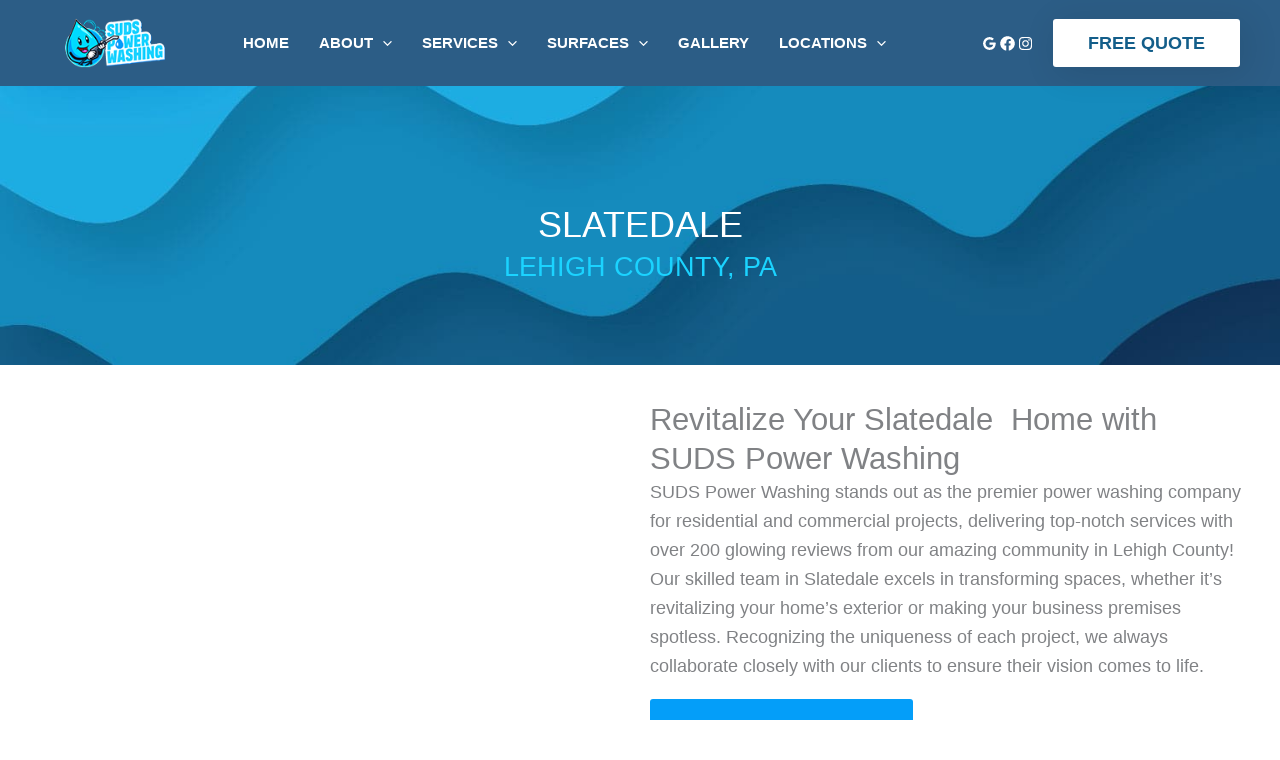

--- FILE ---
content_type: text/css
request_url: https://ihatepowerwashing.com/wp-content/uploads/elementor/css/post-7351.css?ver=1768479534
body_size: 2977
content:
.elementor-7351 .elementor-element.elementor-element-bd1539d:not(.elementor-motion-effects-element-type-background), .elementor-7351 .elementor-element.elementor-element-bd1539d > .elementor-motion-effects-container > .elementor-motion-effects-layer{background-image:url("https://ihatepowerwashing.com/wp-content/uploads/2024/06/SUDS_BK.jpg");background-position:bottom center;background-repeat:no-repeat;background-size:cover;}.elementor-7351 .elementor-element.elementor-element-bd1539d > .elementor-background-overlay{opacity:0.48;transition:background 0.3s, border-radius 0.3s, opacity 0.3s;}.elementor-7351 .elementor-element.elementor-element-bd1539d{transition:background 0.3s, border 0.3s, border-radius 0.3s, box-shadow 0.3s;padding:200px 40px 80px 40px;}.elementor-7351 .elementor-element.elementor-element-ad881e0 > .elementor-widget-wrap > .elementor-widget:not(.elementor-widget__width-auto):not(.elementor-widget__width-initial):not(:last-child):not(.elementor-absolute){margin-bottom:0px;}.elementor-7351 .elementor-element.elementor-element-ad881e0 > .elementor-element-populated{margin:0px 0px 0px 0px;--e-column-margin-right:0px;--e-column-margin-left:0px;padding:0px 0px 0px 0px;}.elementor-7351 .elementor-element.elementor-element-96c5990 > .elementor-widget-container{margin:0px 0px 0px 0px;padding:0px 0px 0px 0px;}.elementor-7351 .elementor-element.elementor-element-96c5990{text-align:center;}.elementor-7351 .elementor-element.elementor-element-96c5990 .elementor-heading-title{text-transform:uppercase;color:#FFFFFF;}.elementor-7351 .elementor-element.elementor-element-e244734 > .elementor-widget-container{margin:0px 0px 0px 0px;padding:0px 0px 0px 0px;}.elementor-7351 .elementor-element.elementor-element-e244734{text-align:center;}.elementor-7351 .elementor-element.elementor-element-e244734 .elementor-heading-title{font-weight:400;text-transform:uppercase;color:var( --e-global-color-astglobalcolor1 );}.elementor-7351 .elementor-element.elementor-element-cf66e34{--display:flex;--flex-direction:row;--container-widget-width:initial;--container-widget-height:100%;--container-widget-flex-grow:1;--container-widget-align-self:stretch;--flex-wrap-mobile:wrap;--gap:0px 0px;--row-gap:0px;--column-gap:0px;--padding-top:25px;--padding-bottom:25px;--padding-left:25px;--padding-right:25px;}.elementor-7351 .elementor-element.elementor-element-fd87a49{--display:flex;--flex-direction:column;--container-widget-width:100%;--container-widget-height:initial;--container-widget-flex-grow:0;--container-widget-align-self:initial;--flex-wrap-mobile:wrap;}.elementor-7351 .elementor-element.elementor-element-a7cfd75 .ue-random-image{justify-content:center;}.elementor-7351 .elementor-element.elementor-element-a7cfd75 .ue-image-box{width:100%;}.elementor-7351 .elementor-element.elementor-element-a7cfd75 .ue-image-item{opacity:100%;}.elementor-7351 .elementor-element.elementor-element-a7cfd75 .ue-image-item:hover{opacity:100%;}.elementor-7351 .elementor-element.elementor-element-a7cfd75 .ue-image-title{text-align:center;color:#000000;padding:10px 0px 10px 0px;}.elementor-7351 .elementor-element.elementor-element-a3a226d{--display:flex;--flex-direction:column;--container-widget-width:100%;--container-widget-height:initial;--container-widget-flex-grow:0;--container-widget-align-self:initial;--flex-wrap-mobile:wrap;}.elementor-7351 .elementor-element.elementor-element-6e7a3622 .elementor-button{background-color:var( --e-global-color-astglobalcolor0 );font-weight:700;fill:var( --e-global-color-astglobalcolor4 );color:var( --e-global-color-astglobalcolor4 );padding:25px 35px 25px 35px;}.elementor-7351 .elementor-element.elementor-element-8f354e9{--display:flex;--flex-direction:row;--container-widget-width:initial;--container-widget-height:100%;--container-widget-flex-grow:1;--container-widget-align-self:stretch;--flex-wrap-mobile:wrap;--gap:0px 0px;--row-gap:0px;--column-gap:0px;--flex-wrap:wrap;--padding-top:25px;--padding-bottom:25px;--padding-left:25px;--padding-right:25px;}.elementor-7351 .elementor-element.elementor-element-0af8391{--display:flex;--flex-direction:column;--container-widget-width:100%;--container-widget-height:initial;--container-widget-flex-grow:0;--container-widget-align-self:initial;--flex-wrap-mobile:wrap;}.elementor-7351 .elementor-element.elementor-element-0af8391.e-con{--flex-grow:0;--flex-shrink:0;}.elementor-7351 .elementor-element.elementor-element-0bb8e7c .elementor-button{background-color:var( --e-global-color-astglobalcolor2 );font-weight:700;fill:var( --e-global-color-astglobalcolor4 );color:var( --e-global-color-astglobalcolor4 );padding:25px 35px 25px 35px;}.elementor-7351 .elementor-element.elementor-element-30f6a56{--display:flex;--flex-direction:column;--container-widget-width:100%;--container-widget-height:initial;--container-widget-flex-grow:0;--container-widget-align-self:initial;--flex-wrap-mobile:wrap;}.elementor-7351 .elementor-element.elementor-element-518ead5 .ue-random-image{justify-content:center;}.elementor-7351 .elementor-element.elementor-element-518ead5 .ue-image-box{width:100%;}.elementor-7351 .elementor-element.elementor-element-518ead5 .ue-image-item{opacity:100%;}.elementor-7351 .elementor-element.elementor-element-518ead5 .ue-image-item:hover{opacity:100%;}.elementor-7351 .elementor-element.elementor-element-518ead5 .ue-image-title{text-align:center;color:#000000;padding:10px 0px 10px 0px;}.elementor-7351 .elementor-element.elementor-element-4b6d1bd{--display:flex;--flex-direction:column;--container-widget-width:100%;--container-widget-height:initial;--container-widget-flex-grow:0;--container-widget-align-self:initial;--flex-wrap-mobile:wrap;--padding-top:25px;--padding-bottom:25px;--padding-left:25px;--padding-right:25px;}.elementor-7351 .elementor-element.elementor-element-65476b6b{--iteration-count:infinite;--animation-duration:1200ms;--dynamic-text-color:var( --e-global-color-astglobalcolor0 );}.elementor-7351 .elementor-element.elementor-element-65476b6b .elementor-headline{text-align:center;}.elementor-7351 .elementor-element.elementor-element-65476b6b .elementor-headline-plain-text{color:var( --e-global-color-astglobalcolor0 );}.elementor-7351 .elementor-element.elementor-element-65476b6b .elementor-headline-dynamic-wrapper path{stroke:var( --e-global-color-astglobalcolor2 );stroke-linecap:round;stroke-linejoin:round;}.elementor-7351 .elementor-element.elementor-element-11d96cbf > .elementor-widget-container{padding:0px 50px 0px 50px;}.elementor-7351 .elementor-element.elementor-element-15ae77fd{--display:flex;--flex-direction:row;--container-widget-width:initial;--container-widget-height:100%;--container-widget-flex-grow:1;--container-widget-align-self:stretch;--flex-wrap-mobile:wrap;--gap:0px 0px;--row-gap:0px;--column-gap:0px;--margin-top:0px;--margin-bottom:0px;--margin-left:0px;--margin-right:0px;--padding-top:25px;--padding-bottom:25px;--padding-left:25px;--padding-right:25px;}.elementor-7351 .elementor-element.elementor-element-15ae77fd:not(.elementor-motion-effects-element-type-background), .elementor-7351 .elementor-element.elementor-element-15ae77fd > .elementor-motion-effects-container > .elementor-motion-effects-layer{background-color:var( --e-global-color-astglobalcolor4 );}.elementor-7351 .elementor-element.elementor-element-7091fd88{--display:flex;--flex-direction:column;--container-widget-width:100%;--container-widget-height:initial;--container-widget-flex-grow:0;--container-widget-align-self:initial;--flex-wrap-mobile:wrap;--margin-top:0px;--margin-bottom:0px;--margin-left:0px;--margin-right:0px;--padding-top:0px;--padding-bottom:0px;--padding-left:25px;--padding-right:25px;}.elementor-7351 .elementor-element.elementor-element-7c58f3e6 > .elementor-widget-container{margin:0px 0px 0px 0px;padding:0px 0px 0px 0px;}.elementor-7351 .elementor-element.elementor-element-7c58f3e6 .elementor-tab-title{background-color:var( --e-global-color-astglobalcolor0 );}.elementor-7351 .elementor-element.elementor-element-7c58f3e6 .elementor-toggle-title, .elementor-7351 .elementor-element.elementor-element-7c58f3e6 .elementor-toggle-icon{color:var( --e-global-color-astglobalcolor4 );}.elementor-7351 .elementor-element.elementor-element-7c58f3e6 .elementor-toggle-icon svg{fill:var( --e-global-color-astglobalcolor4 );}.elementor-7351 .elementor-element.elementor-element-7c58f3e6 .elementor-toggle-title{font-family:"Poppins", Sans-serif;font-size:22px;font-weight:700;}.elementor-7351 .elementor-element.elementor-element-50ad87d5 > .elementor-widget-container{margin:0px 0px 0px 0px;padding:0px 0px 0px 0px;}.elementor-7351 .elementor-element.elementor-element-50ad87d5 .elementor-tab-title{background-color:var( --e-global-color-astglobalcolor2 );}.elementor-7351 .elementor-element.elementor-element-50ad87d5 .elementor-toggle-title, .elementor-7351 .elementor-element.elementor-element-50ad87d5 .elementor-toggle-icon{color:var( --e-global-color-astglobalcolor4 );}.elementor-7351 .elementor-element.elementor-element-50ad87d5 .elementor-toggle-icon svg{fill:var( --e-global-color-astglobalcolor4 );}.elementor-7351 .elementor-element.elementor-element-50ad87d5 .elementor-toggle-title{font-family:"Poppins", Sans-serif;font-size:22px;font-weight:700;}.elementor-7351 .elementor-element.elementor-element-7b12163 > .elementor-widget-container{margin:0px 0px 0px 0px;padding:0px 0px 0px 0px;}.elementor-7351 .elementor-element.elementor-element-7b12163 .elementor-tab-title{background-color:var( --e-global-color-astglobalcolor0 );}.elementor-7351 .elementor-element.elementor-element-7b12163 .elementor-toggle-title, .elementor-7351 .elementor-element.elementor-element-7b12163 .elementor-toggle-icon{color:var( --e-global-color-astglobalcolor4 );}.elementor-7351 .elementor-element.elementor-element-7b12163 .elementor-toggle-icon svg{fill:var( --e-global-color-astglobalcolor4 );}.elementor-7351 .elementor-element.elementor-element-7b12163 .elementor-toggle-title{font-family:"Poppins", Sans-serif;font-size:22px;font-weight:700;}.elementor-7351 .elementor-element.elementor-element-4df81485{--display:flex;--flex-direction:column;--container-widget-width:100%;--container-widget-height:initial;--container-widget-flex-grow:0;--container-widget-align-self:initial;--flex-wrap-mobile:wrap;--padding-top:0px;--padding-bottom:0px;--padding-left:25px;--padding-right:25px;}.elementor-7351 .elementor-element.elementor-element-bdc9a5 > .elementor-widget-container{margin:0px 0px 0px 0px;padding:0px 0px 0px 0px;}.elementor-7351 .elementor-element.elementor-element-bdc9a5 .elementor-tab-title{background-color:var( --e-global-color-astglobalcolor0 );}.elementor-7351 .elementor-element.elementor-element-bdc9a5 .elementor-toggle-title, .elementor-7351 .elementor-element.elementor-element-bdc9a5 .elementor-toggle-icon{color:var( --e-global-color-astglobalcolor4 );}.elementor-7351 .elementor-element.elementor-element-bdc9a5 .elementor-toggle-icon svg{fill:var( --e-global-color-astglobalcolor4 );}.elementor-7351 .elementor-element.elementor-element-bdc9a5 .elementor-toggle-title{font-family:"Poppins", Sans-serif;font-size:22px;font-weight:700;}.elementor-7351 .elementor-element.elementor-element-400cae19 > .elementor-widget-container{margin:0px 0px 0px 0px;padding:0px 0px 0px 0px;}.elementor-7351 .elementor-element.elementor-element-400cae19 .elementor-tab-title{background-color:var( --e-global-color-astglobalcolor2 );}.elementor-7351 .elementor-element.elementor-element-400cae19 .elementor-toggle-title, .elementor-7351 .elementor-element.elementor-element-400cae19 .elementor-toggle-icon{color:var( --e-global-color-astglobalcolor4 );}.elementor-7351 .elementor-element.elementor-element-400cae19 .elementor-toggle-icon svg{fill:var( --e-global-color-astglobalcolor4 );}.elementor-7351 .elementor-element.elementor-element-400cae19 .elementor-toggle-title{font-family:"Poppins", Sans-serif;font-size:22px;font-weight:700;}.elementor-7351 .elementor-element.elementor-element-4a152b8f > .elementor-widget-container{margin:0px 0px 0px 0px;padding:0px 0px 0px 0px;}.elementor-7351 .elementor-element.elementor-element-4a152b8f .elementor-tab-title{background-color:var( --e-global-color-astglobalcolor0 );}.elementor-7351 .elementor-element.elementor-element-4a152b8f .elementor-toggle-title, .elementor-7351 .elementor-element.elementor-element-4a152b8f .elementor-toggle-icon{color:var( --e-global-color-astglobalcolor4 );}.elementor-7351 .elementor-element.elementor-element-4a152b8f .elementor-toggle-icon svg{fill:var( --e-global-color-astglobalcolor4 );}.elementor-7351 .elementor-element.elementor-element-4a152b8f .elementor-toggle-title{font-family:"Poppins", Sans-serif;font-size:22px;font-weight:700;}.elementor-7351 .elementor-element.elementor-element-3353d92a{--display:flex;--flex-direction:row;--container-widget-width:calc( ( 1 - var( --container-widget-flex-grow ) ) * 100% );--container-widget-height:100%;--container-widget-flex-grow:1;--container-widget-align-self:stretch;--flex-wrap-mobile:wrap;--align-items:stretch;--gap:0px 0px;--row-gap:0px;--column-gap:0px;--padding-top:5%;--padding-bottom:5%;--padding-left:5%;--padding-right:5%;}.elementor-7351 .elementor-element.elementor-element-3353d92a:not(.elementor-motion-effects-element-type-background), .elementor-7351 .elementor-element.elementor-element-3353d92a > .elementor-motion-effects-container > .elementor-motion-effects-layer{background-color:var( --e-global-color-astglobalcolor3 );}.elementor-7351 .elementor-element.elementor-element-3353d92a > .elementor-shape-top svg, .elementor-7351 .elementor-element.elementor-element-3353d92a > .e-con-inner > .elementor-shape-top svg{width:calc(100% + 1.3px);height:31px;}.elementor-7351 .elementor-element.elementor-element-39b6d3db{--display:flex;--justify-content:center;--gap:20px 20px;--row-gap:20px;--column-gap:20px;--overlay-opacity:0.18;--padding-top:0%;--padding-bottom:0%;--padding-left:0%;--padding-right:0%;}.elementor-7351 .elementor-element.elementor-element-39b6d3db::before, .elementor-7351 .elementor-element.elementor-element-39b6d3db > .elementor-background-video-container::before, .elementor-7351 .elementor-element.elementor-element-39b6d3db > .e-con-inner > .elementor-background-video-container::before, .elementor-7351 .elementor-element.elementor-element-39b6d3db > .elementor-background-slideshow::before, .elementor-7351 .elementor-element.elementor-element-39b6d3db > .e-con-inner > .elementor-background-slideshow::before, .elementor-7351 .elementor-element.elementor-element-39b6d3db > .elementor-motion-effects-container > .elementor-motion-effects-layer::before{--background-overlay:'';background-repeat:no-repeat;background-size:contain;}.elementor-7351 .elementor-element.elementor-element-39b6d3db.e-con{--flex-grow:1;--flex-shrink:0;}.elementor-7351 .elementor-element.elementor-element-3468ddcf > .elementor-widget-container{margin:0px 0px 0px 0px;}.elementor-7351 .elementor-element.elementor-element-3468ddcf{text-align:left;}.elementor-7351 .elementor-element.elementor-element-3468ddcf .elementor-heading-title{font-family:"Montserrat", Sans-serif;font-size:22px;font-weight:700;text-transform:none;font-style:normal;text-decoration:none;line-height:26px;letter-spacing:0px;word-spacing:0em;color:var( --e-global-color-astglobalcolor1 );}.elementor-7351 .elementor-element.elementor-element-eedad8c{--iteration-count:infinite;--animation-duration:1200ms;--dynamic-text-color:var( --e-global-color-astglobalcolor4 );}.elementor-7351 .elementor-element.elementor-element-eedad8c .elementor-headline{text-align:left;font-family:"Archivo", Sans-serif;font-size:65px;font-weight:800;line-height:58px;letter-spacing:-1.2px;word-spacing:0px;}.elementor-7351 .elementor-element.elementor-element-eedad8c .elementor-headline-dynamic-text{font-family:"Archivo", Sans-serif;font-weight:800;}.elementor-7351 .elementor-element.elementor-element-eedad8c .elementor-headline-dynamic-wrapper path{stroke:var( --e-global-color-astglobalcolor1 );stroke-linecap:round;stroke-linejoin:round;}.elementor-7351 .elementor-element.elementor-element-a4d2344 .elementor-button{background-color:var( --e-global-color-astglobalcolor1 );font-family:"Roboto", Sans-serif;font-size:20px;font-weight:600;}.elementor-7351 .elementor-element.elementor-element-5ec78846{--display:flex;--flex-direction:row;--container-widget-width:calc( ( 1 - var( --container-widget-flex-grow ) ) * 100% );--container-widget-height:100%;--container-widget-flex-grow:1;--container-widget-align-self:stretch;--flex-wrap-mobile:wrap;--justify-content:space-between;--align-items:stretch;--gap:60px 60px;--row-gap:60px;--column-gap:60px;--flex-wrap:wrap;--margin-top:0px;--margin-bottom:0px;--margin-left:0px;--margin-right:0px;--padding-top:0px;--padding-bottom:0px;--padding-left:0px;--padding-right:0px;}.elementor-7351 .elementor-element.elementor-element-1b9c2695{--display:flex;--gap:49px 49px;--row-gap:49px;--column-gap:49px;--padding-top:0%;--padding-bottom:0%;--padding-left:0%;--padding-right:0%;}.elementor-7351 .elementor-element.elementor-element-18e3d9ee{text-align:center;}.elementor-7351 .elementor-element.elementor-element-18e3d9ee .elementor-star-rating{font-size:30px;}.elementor-7351 .elementor-element.elementor-element-18e3d9ee .elementor-star-rating i:not(:last-of-type){margin-inline-end:8px;}.elementor-7351 .elementor-element.elementor-element-18e3d9ee .elementor-star-rating i:before{color:var( --e-global-color-astglobalcolor1 );}.elementor-7351 .elementor-element.elementor-element-18e3d9ee .elementor-star-rating i{color:#F8F8124F;}.elementor-7351 .elementor-element.elementor-element-4c3751cd .elementor-testimonial-wrapper{text-align:center;}.elementor-7351 .elementor-element.elementor-element-4c3751cd .elementor-testimonial-content{color:var( --e-global-color-astglobalcolor4 );font-family:"Montserrat", Sans-serif;font-size:18px;font-weight:400;text-transform:none;font-style:normal;text-decoration:none;line-height:1.2em;letter-spacing:0px;word-spacing:0px;}.elementor-7351 .elementor-element.elementor-element-4c3751cd .elementor-testimonial-name{color:var( --e-global-color-astglobalcolor2 );font-family:"Archivo", Sans-serif;font-size:24px;font-weight:800;text-transform:uppercase;font-style:normal;text-decoration:none;line-height:0.9em;letter-spacing:0px;word-spacing:0px;}.elementor-7351 .elementor-element.elementor-element-4c3751cd .elementor-testimonial-job{color:#F8F812;font-family:"Montserrat", Sans-serif;font-size:18px;font-weight:400;text-transform:none;font-style:normal;text-decoration:none;line-height:1em;letter-spacing:0px;word-spacing:0px;}.elementor-7351 .elementor-element.elementor-element-6b6b3a24{--display:flex;--gap:49px 49px;--row-gap:49px;--column-gap:49px;--padding-top:0%;--padding-bottom:0%;--padding-left:0%;--padding-right:0%;}.elementor-7351 .elementor-element.elementor-element-7ff1a795{text-align:center;}.elementor-7351 .elementor-element.elementor-element-7ff1a795 .elementor-star-rating{font-size:30px;}.elementor-7351 .elementor-element.elementor-element-7ff1a795 .elementor-star-rating i:not(:last-of-type){margin-inline-end:8px;}.elementor-7351 .elementor-element.elementor-element-7ff1a795 .elementor-star-rating i:before{color:var( --e-global-color-astglobalcolor1 );}.elementor-7351 .elementor-element.elementor-element-7ff1a795 .elementor-star-rating i{color:#F8F8124F;}.elementor-7351 .elementor-element.elementor-element-a444f11 .elementor-testimonial-wrapper{text-align:center;}.elementor-7351 .elementor-element.elementor-element-a444f11 .elementor-testimonial-content{color:var( --e-global-color-astglobalcolor4 );font-family:"Montserrat", Sans-serif;font-size:18px;font-weight:400;text-transform:none;font-style:normal;text-decoration:none;line-height:1.2em;letter-spacing:0px;word-spacing:0px;}.elementor-7351 .elementor-element.elementor-element-a444f11 .elementor-testimonial-name{color:var( --e-global-color-astglobalcolor2 );font-family:"Archivo", Sans-serif;font-size:24px;font-weight:800;text-transform:uppercase;font-style:normal;text-decoration:none;line-height:0.9em;letter-spacing:0px;word-spacing:0px;}.elementor-7351 .elementor-element.elementor-element-a444f11 .elementor-testimonial-job{color:#F8F812;font-family:"Montserrat", Sans-serif;font-size:18px;font-weight:400;text-transform:none;font-style:normal;text-decoration:none;line-height:1em;letter-spacing:0px;word-spacing:0px;}.elementor-7351 .elementor-element.elementor-element-5fe7df08{--display:flex;--gap:49px 49px;--row-gap:49px;--column-gap:49px;--padding-top:0%;--padding-bottom:0%;--padding-left:0%;--padding-right:0%;}.elementor-7351 .elementor-element.elementor-element-1a89fe63{text-align:center;}.elementor-7351 .elementor-element.elementor-element-1a89fe63 .elementor-star-rating{font-size:30px;}.elementor-7351 .elementor-element.elementor-element-1a89fe63 .elementor-star-rating i:not(:last-of-type){margin-inline-end:8px;}.elementor-7351 .elementor-element.elementor-element-1a89fe63 .elementor-star-rating i:before{color:var( --e-global-color-astglobalcolor1 );}.elementor-7351 .elementor-element.elementor-element-1a89fe63 .elementor-star-rating i{color:#F8F8124F;}.elementor-7351 .elementor-element.elementor-element-382cb35c .elementor-testimonial-wrapper{text-align:center;}.elementor-7351 .elementor-element.elementor-element-382cb35c .elementor-testimonial-content{color:#CFCFCF;font-family:"Montserrat", Sans-serif;font-size:18px;font-weight:400;text-transform:none;font-style:normal;text-decoration:none;line-height:1.2em;letter-spacing:0px;word-spacing:0px;}.elementor-7351 .elementor-element.elementor-element-382cb35c .elementor-testimonial-name{color:var( --e-global-color-astglobalcolor2 );font-family:"Archivo", Sans-serif;font-size:24px;font-weight:800;text-transform:uppercase;font-style:normal;text-decoration:none;line-height:0.9em;letter-spacing:0px;word-spacing:0px;}.elementor-7351 .elementor-element.elementor-element-382cb35c .elementor-testimonial-job{color:#F8F812;font-family:"Montserrat", Sans-serif;font-size:18px;font-weight:400;text-transform:none;font-style:normal;text-decoration:none;line-height:1em;letter-spacing:0px;word-spacing:0px;}.elementor-7351 .elementor-element.elementor-element-2ebddbe4{--display:flex;--gap:49px 49px;--row-gap:49px;--column-gap:49px;--padding-top:0%;--padding-bottom:0%;--padding-left:0%;--padding-right:0%;}.elementor-7351 .elementor-element.elementor-element-679e1ee4{text-align:center;}.elementor-7351 .elementor-element.elementor-element-679e1ee4 .elementor-star-rating{font-size:30px;}.elementor-7351 .elementor-element.elementor-element-679e1ee4 .elementor-star-rating i:not(:last-of-type){margin-inline-end:8px;}.elementor-7351 .elementor-element.elementor-element-679e1ee4 .elementor-star-rating i:before{color:var( --e-global-color-astglobalcolor1 );}.elementor-7351 .elementor-element.elementor-element-679e1ee4 .elementor-star-rating i{color:#F8F8124F;}.elementor-7351 .elementor-element.elementor-element-7f8da62e .elementor-testimonial-wrapper{text-align:center;}.elementor-7351 .elementor-element.elementor-element-7f8da62e .elementor-testimonial-content{color:var( --e-global-color-astglobalcolor4 );font-family:"Montserrat", Sans-serif;font-size:18px;font-weight:400;text-transform:none;font-style:normal;text-decoration:none;line-height:1.2em;letter-spacing:0px;word-spacing:0px;}.elementor-7351 .elementor-element.elementor-element-7f8da62e .elementor-testimonial-name{color:var( --e-global-color-astglobalcolor2 );font-family:"Archivo", Sans-serif;font-size:24px;font-weight:800;text-transform:uppercase;font-style:normal;text-decoration:none;line-height:0.9em;letter-spacing:0px;word-spacing:0px;}.elementor-7351 .elementor-element.elementor-element-7f8da62e .elementor-testimonial-job{color:#F8F812;font-family:"Montserrat", Sans-serif;font-size:18px;font-weight:400;text-transform:none;font-style:normal;text-decoration:none;line-height:1em;letter-spacing:0px;word-spacing:0px;}.elementor-7351 .elementor-element.elementor-element-4c95d146{--display:flex;--flex-direction:column;--container-widget-width:calc( ( 1 - var( --container-widget-flex-grow ) ) * 100% );--container-widget-height:initial;--container-widget-flex-grow:0;--container-widget-align-self:initial;--flex-wrap-mobile:wrap;--justify-content:space-around;--align-items:center;--padding-top:50px;--padding-bottom:50px;--padding-left:25px;--padding-right:25px;}.elementor-7351 .elementor-element.elementor-element-184f42b4{--display:grid;--e-con-grid-template-columns:repeat(3, 1fr);--e-con-grid-template-rows:repeat(2, 1fr);--grid-auto-flow:row;}.elementor-7351 .elementor-element.elementor-element-1b4fc0a9 .ue-random-image{justify-content:center;}.elementor-7351 .elementor-element.elementor-element-1b4fc0a9 .ue-image-box{width:100%;}.elementor-7351 .elementor-element.elementor-element-1b4fc0a9 .ue-image-item{opacity:100%;}.elementor-7351 .elementor-element.elementor-element-1b4fc0a9 .ue-image-item:hover{opacity:100%;}.elementor-7351 .elementor-element.elementor-element-1b4fc0a9 .ue-image-title{text-align:center;color:#000000;padding:10px 0px 10px 0px;}.elementor-7351 .elementor-element.elementor-element-568eca68 .ue-random-image{justify-content:center;}.elementor-7351 .elementor-element.elementor-element-568eca68 .ue-image-box{width:100%;}.elementor-7351 .elementor-element.elementor-element-568eca68 .ue-image-item{opacity:100%;}.elementor-7351 .elementor-element.elementor-element-568eca68 .ue-image-item:hover{opacity:100%;}.elementor-7351 .elementor-element.elementor-element-568eca68 .ue-image-title{text-align:center;color:#000000;padding:10px 0px 10px 0px;}.elementor-7351 .elementor-element.elementor-element-661acdd7 .ue-random-image{justify-content:center;}.elementor-7351 .elementor-element.elementor-element-661acdd7 .ue-image-box{width:100%;}.elementor-7351 .elementor-element.elementor-element-661acdd7 .ue-image-item{opacity:100%;}.elementor-7351 .elementor-element.elementor-element-661acdd7 .ue-image-item:hover{opacity:100%;}.elementor-7351 .elementor-element.elementor-element-661acdd7 .ue-image-title{text-align:center;color:#000000;padding:10px 0px 10px 0px;}.elementor-7351 .elementor-element.elementor-element-43b43a94 .ue-random-image{justify-content:center;}.elementor-7351 .elementor-element.elementor-element-43b43a94 .ue-image-box{width:100%;}.elementor-7351 .elementor-element.elementor-element-43b43a94 .ue-image-item{opacity:100%;}.elementor-7351 .elementor-element.elementor-element-43b43a94 .ue-image-item:hover{opacity:100%;}.elementor-7351 .elementor-element.elementor-element-43b43a94 .ue-image-title{text-align:center;color:#000000;padding:10px 0px 10px 0px;}.elementor-7351 .elementor-element.elementor-element-5c4bf2f9 .ue-random-image{justify-content:center;}.elementor-7351 .elementor-element.elementor-element-5c4bf2f9 .ue-image-box{width:100%;}.elementor-7351 .elementor-element.elementor-element-5c4bf2f9 .ue-image-item{opacity:100%;}.elementor-7351 .elementor-element.elementor-element-5c4bf2f9 .ue-image-item:hover{opacity:100%;}.elementor-7351 .elementor-element.elementor-element-5c4bf2f9 .ue-image-title{text-align:center;color:#000000;padding:10px 0px 10px 0px;}.elementor-7351 .elementor-element.elementor-element-1ae9b619 .ue-random-image{justify-content:center;}.elementor-7351 .elementor-element.elementor-element-1ae9b619 .ue-image-box{width:100%;}.elementor-7351 .elementor-element.elementor-element-1ae9b619 .ue-image-item{opacity:100%;}.elementor-7351 .elementor-element.elementor-element-1ae9b619 .ue-image-item:hover{opacity:100%;}.elementor-7351 .elementor-element.elementor-element-1ae9b619 .ue-image-title{text-align:center;color:#000000;padding:10px 0px 10px 0px;}.elementor-7351 .elementor-element.elementor-element-5b0c1bc6{--display:flex;--flex-direction:column;--container-widget-width:100%;--container-widget-height:initial;--container-widget-flex-grow:0;--container-widget-align-self:initial;--flex-wrap-mobile:wrap;--padding-top:75px;--padding-bottom:75px;--padding-left:75px;--padding-right:75px;}.elementor-7351 .elementor-element.elementor-element-5b0c1bc6:not(.elementor-motion-effects-element-type-background), .elementor-7351 .elementor-element.elementor-element-5b0c1bc6 > .elementor-motion-effects-container > .elementor-motion-effects-layer{background-color:var( --e-global-color-astglobalcolor0 );background-image:url("https://ihatepowerwashing.com/wp-content/uploads/2024/07/SUDS_BK.png");background-position:bottom center;}.elementor-7351 .elementor-element.elementor-element-5b0c1bc6 > .elementor-shape-top svg, .elementor-7351 .elementor-element.elementor-element-5b0c1bc6 > .e-con-inner > .elementor-shape-top svg{height:49px;}.elementor-7351 .elementor-element.elementor-element-4e8fa034{text-align:center;}.elementor-7351 .elementor-element.elementor-element-4e8fa034 .elementor-heading-title{color:var( --e-global-color-astglobalcolor4 );}.elementor-7351 .elementor-element.elementor-element-60d6149f .elementor-button{background-color:var( --e-global-color-astglobalcolor1 );font-weight:700;fill:var( --e-global-color-astglobalcolor3 );color:var( --e-global-color-astglobalcolor3 );border-radius:0px 0px 0px 0px;padding:25px 35px 25px 35px;}.elementor-7351 .elementor-element.elementor-element-60d6149f > .elementor-widget-container{margin:0px 0px 0px 0px;padding:0px 0px 0px 0px;}@media(min-width:768px){.elementor-7351 .elementor-element.elementor-element-cf66e34{--content-width:100%;}.elementor-7351 .elementor-element.elementor-element-fd87a49{--width:50%;}.elementor-7351 .elementor-element.elementor-element-a3a226d{--width:50%;}.elementor-7351 .elementor-element.elementor-element-8f354e9{--content-width:100%;}.elementor-7351 .elementor-element.elementor-element-0af8391{--width:65.015%;}.elementor-7351 .elementor-element.elementor-element-30f6a56{--width:33.3333%;}.elementor-7351 .elementor-element.elementor-element-4b6d1bd{--content-width:100%;}.elementor-7351 .elementor-element.elementor-element-7091fd88{--width:50%;}.elementor-7351 .elementor-element.elementor-element-4df81485{--width:50%;}.elementor-7351 .elementor-element.elementor-element-3353d92a{--content-width:100%;}.elementor-7351 .elementor-element.elementor-element-39b6d3db{--width:44%;}.elementor-7351 .elementor-element.elementor-element-1b9c2695{--width:45%;}.elementor-7351 .elementor-element.elementor-element-6b6b3a24{--width:45%;}.elementor-7351 .elementor-element.elementor-element-5fe7df08{--width:45%;}.elementor-7351 .elementor-element.elementor-element-2ebddbe4{--width:45%;}}@media(max-width:1024px) and (min-width:768px){.elementor-7351 .elementor-element.elementor-element-39b6d3db{--width:80%;}}@media(min-width:1025px){.elementor-7351 .elementor-element.elementor-element-39b6d3db::before, .elementor-7351 .elementor-element.elementor-element-39b6d3db > .elementor-background-video-container::before, .elementor-7351 .elementor-element.elementor-element-39b6d3db > .e-con-inner > .elementor-background-video-container::before, .elementor-7351 .elementor-element.elementor-element-39b6d3db > .elementor-background-slideshow::before, .elementor-7351 .elementor-element.elementor-element-39b6d3db > .e-con-inner > .elementor-background-slideshow::before, .elementor-7351 .elementor-element.elementor-element-39b6d3db > .elementor-motion-effects-container > .elementor-motion-effects-layer::before{background-attachment:scroll;}}@media(max-width:1024px){.elementor-7351 .elementor-element.elementor-element-bd1539d{padding:144px 40px 48px 40px;}.elementor-7351 .elementor-element.elementor-element-ad881e0 > .elementor-element-populated{padding:0px 0px 0px 0px;}.elementor-7351 .elementor-element.elementor-element-3353d92a{--flex-direction:column;--container-widget-width:calc( ( 1 - var( --container-widget-flex-grow ) ) * 100% );--container-widget-height:initial;--container-widget-flex-grow:0;--container-widget-align-self:initial;--flex-wrap-mobile:wrap;--justify-content:center;--align-items:center;--margin-top:0px;--margin-bottom:0px;--margin-left:0px;--margin-right:0px;--padding-top:10%;--padding-bottom:10%;--padding-left:5%;--padding-right:5%;}.elementor-7351 .elementor-element.elementor-element-39b6d3db{--justify-content:center;--gap:10px 10px;--row-gap:10px;--column-gap:10px;--margin-top:0px;--margin-bottom:0px;--margin-left:0px;--margin-right:0px;--padding-top:0%;--padding-bottom:0%;--padding-left:0%;--padding-right:0%;}.elementor-7351 .elementor-element.elementor-element-3468ddcf{text-align:center;}.elementor-7351 .elementor-element.elementor-element-3468ddcf .elementor-heading-title{font-size:17px;letter-spacing:0px;word-spacing:0em;}.elementor-7351 .elementor-element.elementor-element-eedad8c .elementor-headline{text-align:center;}.elementor-7351 .elementor-element.elementor-element-5ec78846{--gap:53px 53px;--row-gap:53px;--column-gap:53px;--margin-top:50px;--margin-bottom:0px;--margin-left:0px;--margin-right:0px;}.elementor-7351 .elementor-element.elementor-element-1b9c2695{--gap:20px 20px;--row-gap:20px;--column-gap:20px;}.elementor-7351 .elementor-element.elementor-element-4c3751cd .elementor-testimonial-content{font-size:18px;}.elementor-7351 .elementor-element.elementor-element-6b6b3a24{--gap:20px 20px;--row-gap:20px;--column-gap:20px;}.elementor-7351 .elementor-element.elementor-element-a444f11 .elementor-testimonial-content{font-size:18px;}.elementor-7351 .elementor-element.elementor-element-5fe7df08{--gap:20px 20px;--row-gap:20px;--column-gap:20px;}.elementor-7351 .elementor-element.elementor-element-382cb35c .elementor-testimonial-content{font-size:18px;}.elementor-7351 .elementor-element.elementor-element-2ebddbe4{--gap:20px 20px;--row-gap:20px;--column-gap:20px;}.elementor-7351 .elementor-element.elementor-element-7f8da62e .elementor-testimonial-content{font-size:18px;}.elementor-7351 .elementor-element.elementor-element-184f42b4{--grid-auto-flow:row;}.elementor-7351 .elementor-element.elementor-element-5b0c1bc6{--padding-top:75px;--padding-bottom:40px;--padding-left:0px;--padding-right:0px;}}@media(max-width:767px){.elementor-7351 .elementor-element.elementor-element-bd1539d{padding:124px 24px 48px 24px;}.elementor-7351 .elementor-element.elementor-element-ad881e0 > .elementor-element-populated{padding:0px 0px 0px 0px;}.elementor-7351 .elementor-element.elementor-element-96c5990{text-align:center;}.elementor-7351 .elementor-element.elementor-element-65476b6b .elementor-headline{text-align:center;font-size:35px;}.elementor-7351 .elementor-element.elementor-element-11d96cbf > .elementor-widget-container{padding:0px 0px 0px 0px;}.elementor-7351 .elementor-element.elementor-element-15ae77fd{--padding-top:0px;--padding-bottom:25px;--padding-left:0px;--padding-right:0px;}.elementor-7351 .elementor-element.elementor-element-4df81485{--padding-top:25px;--padding-bottom:25px;--padding-left:25px;--padding-right:25px;}.elementor-7351 .elementor-element.elementor-element-3353d92a{--padding-top:15%;--padding-bottom:15%;--padding-left:5%;--padding-right:5%;}.elementor-7351 .elementor-element.elementor-element-39b6d3db::before, .elementor-7351 .elementor-element.elementor-element-39b6d3db > .elementor-background-video-container::before, .elementor-7351 .elementor-element.elementor-element-39b6d3db > .e-con-inner > .elementor-background-video-container::before, .elementor-7351 .elementor-element.elementor-element-39b6d3db > .elementor-background-slideshow::before, .elementor-7351 .elementor-element.elementor-element-39b6d3db > .e-con-inner > .elementor-background-slideshow::before, .elementor-7351 .elementor-element.elementor-element-39b6d3db > .elementor-motion-effects-container > .elementor-motion-effects-layer::before{background-position:top center;background-size:contain;}.elementor-7351 .elementor-element.elementor-element-3468ddcf .elementor-heading-title{font-size:16px;}.elementor-7351 .elementor-element.elementor-element-eedad8c .elementor-headline{text-align:center;font-size:40px;line-height:1em;}.elementor-7351 .elementor-element.elementor-element-5ec78846{--gap:33px 33px;--row-gap:33px;--column-gap:33px;}.elementor-7351 .elementor-element.elementor-element-18e3d9ee .elementor-star-rating{font-size:24px;}.elementor-7351 .elementor-element.elementor-element-4c3751cd .elementor-testimonial-content{font-size:16px;}.elementor-7351 .elementor-element.elementor-element-7ff1a795 .elementor-star-rating{font-size:24px;}.elementor-7351 .elementor-element.elementor-element-a444f11 .elementor-testimonial-content{font-size:16px;}.elementor-7351 .elementor-element.elementor-element-1a89fe63 .elementor-star-rating{font-size:24px;}.elementor-7351 .elementor-element.elementor-element-382cb35c .elementor-testimonial-content{font-size:16px;}.elementor-7351 .elementor-element.elementor-element-679e1ee4 .elementor-star-rating{font-size:24px;}.elementor-7351 .elementor-element.elementor-element-7f8da62e .elementor-testimonial-content{font-size:16px;}.elementor-7351 .elementor-element.elementor-element-184f42b4{--e-con-grid-template-columns:repeat(1, 1fr);--grid-auto-flow:row;}.elementor-7351 .elementor-element.elementor-element-5b0c1bc6{--padding-top:75px;--padding-bottom:50px;--padding-left:15px;--padding-right:15px;}}